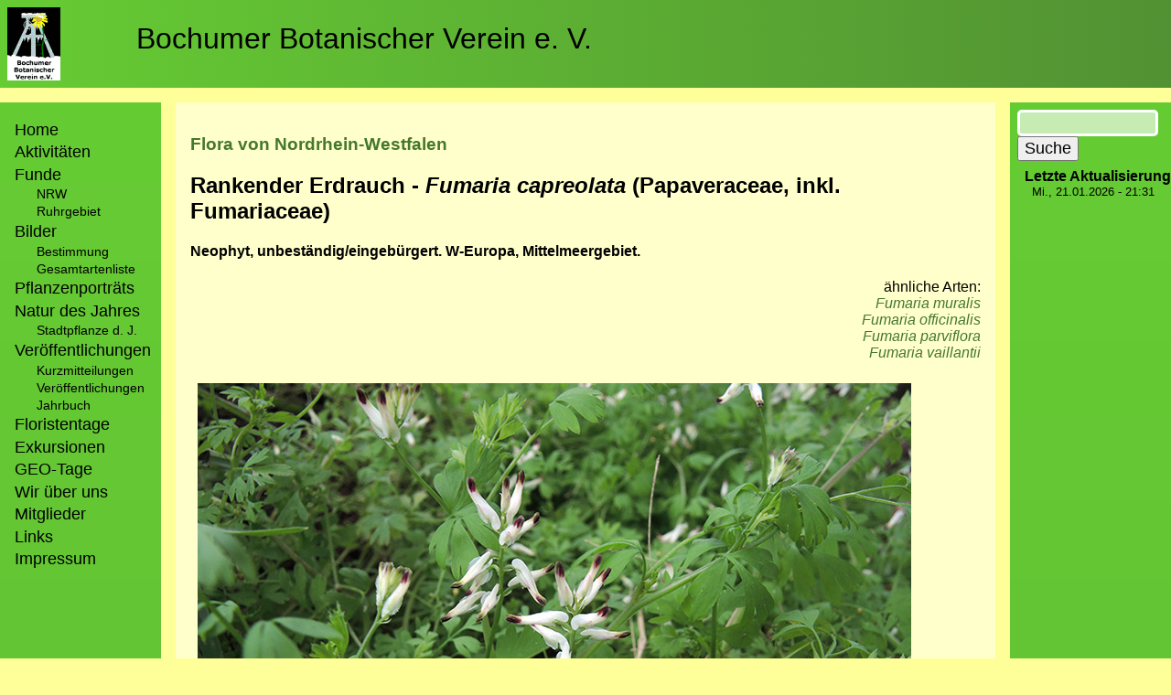

--- FILE ---
content_type: text/html; charset=UTF-8
request_url: https://botanik-bochum.de/web/pflanzenbilder/Fumaria_capreolata.htm
body_size: 4382
content:
<!DOCTYPE html>
<html lang="de" dir="ltr">
  <head>
    <meta charset="utf-8" />
<meta name="Generator" content="Drupal 10 (https://www.drupal.org)" />
<meta name="MobileOptimized" content="width" />
<meta name="HandheldFriendly" content="true" />
<meta name="viewport" content="width=device-width, initial-scale=1.0" />
<link rel="icon" href="/web/sites/default/files/favicon.ico" type="image/vnd.microsoft.icon" />
<link rel="canonical" href="https://botanik-bochum.de/web/pflanzenbilder/Fumaria_capreolata.htm" />
<link rel="shortlink" href="https://botanik-bochum.de/web/node/32403" />

    <title>Artenseite: Fumaria capreolata - Rankender Erdrauch | Bochumer Botanischer Verein e. V.</title>
    <link rel="stylesheet" media="all" href="/web/sites/default/files/css/css_xWOjXAfts97Ep3S_IjK8LdeSNc9VmfPFY_achSHd7mo.css?delta=0&amp;language=de&amp;theme=bobolayout&amp;include=eJw1jUEOwyAMBD9E4-f0WBnYIqsGR5i0oq8vapTLanbnsNGiKU87BhW1yHrzMVVaCUnZfVJkx8UV7lzgV2-Wl7OORb2yyhehmBXFIznoxEV3Hli-v0JFFqan6Bq2xPsQa8GnD9Tz6S34OP1zq5YPxQ8gLj8f" />
<link rel="stylesheet" media="all" href="/web/sites/default/files/css/css_esDOrv1LXiNuolJx5GjppUr5P60HkrGfVigZrDdS44I.css?delta=1&amp;language=de&amp;theme=bobolayout&amp;include=eJw1jUEOwyAMBD9E4-f0WBnYIqsGR5i0oq8vapTLanbnsNGiKU87BhW1yHrzMVVaCUnZfVJkx8UV7lzgV2-Wl7OORb2yyhehmBXFIznoxEV3Hli-v0JFFqan6Bq2xPsQa8GnD9Tz6S34OP1zq5YPxQ8gLj8f" />

    
  </head>
  <body class="path-node page-node-type-page">
        <a href="#main-content" class="visually-hidden focusable skip-link">
      Direkt zum Inhalt
    </a>
    
      <div class="dialog-off-canvas-main-canvas" data-off-canvas-main-canvas>
    <div class="page_grid">
    <div class="head_section">
          <div class="region region-header">
    <div id="block-bobolayout-branding" class="block block-system block-system-branding-block">
  
    
        <a href="https://botanik-bochum.de/logo.htm" rel="home" class="site-logo">
      <img src="/web/sites/default/files/bobo-logo-viereck_advent.gif" alt="Startseite" />
    </a>
        <div class="site-name">
      <a href="/web/" rel="home">Bochumer Botanischer Verein e. V.</a>
    </div>
    </div>

  </div>
   <div class="region region-highlighted">
    <div data-drupal-messages-fallback class="hidden"></div>

  </div>
  
    </div>
    <div class="main_section">
        <div class="sidebar">
              <div class="region region-primary-menu">
    <nav role="navigation" aria-labelledby="block-bobolayout-main-menu-menu" id="block-bobolayout-main-menu" class="block block-menu navigation menu--main">
            
  <h2 class="visually-hidden" id="block-bobolayout-main-menu-menu">Hauptnavigation</h2>
  

        
                <ul class="menu menu--level-1">
                    <li class="menu-item">
        <a href="/web/home" title="Startseite des Bochumer Botanischer Verein e. V." data-drupal-link-system-path="node/33647">Home</a>
              </li>
                <li class="menu-item">
        <a href="/web/aktivitaeten.htm" title="Bochumer Botanischer Verein e. V. - Zeittafel der Aktivitäten" data-drupal-link-system-path="node/33599">Aktivitäten</a>
              </li>
                <li class="menu-item menu-item--expanded">
        <span>Funde</span>
                                  <ul class="menu">
                    <li class="menu-item">
        <a href="/web/fundeNRW.htm" data-drupal-link-system-path="node/26640">NRW</a>
              </li>
                <li class="menu-item">
        <a href="/web/funde.htm" data-drupal-link-system-path="node/29339">Ruhrgebiet</a>
              </li>
        </ul>
  
              </li>
                <li class="menu-item menu-item--expanded">
        <span>Bilder</span>
                                  <ul class="menu">
                    <li class="menu-item">
        <a href="/web/pflanzenbilder_verteiler.htm" data-drupal-link-system-path="node/22855">Bestimmung</a>
              </li>
                <li class="menu-item">
        <a href="/web/pflanzenbilder_gesamtartenliste.htm" data-drupal-link-system-path="node/30215">Gesamtartenliste</a>
              </li>
        </ul>
  
              </li>
                <li class="menu-item">
        <a href="/web/pflanzenportraets.htm" data-drupal-link-system-path="node/29350">Pflanzenporträts</a>
              </li>
                <li class="menu-item menu-item--expanded">
        <a href="/web/NaturdesJahres.htm" data-drupal-link-system-path="node/29915">Natur des Jahres</a>
                                  <ul class="menu">
                    <li class="menu-item">
        <a href="/web/stadtpflanze_des_jahres.htm" data-drupal-link-system-path="node/29346">Stadtpflanze d. J.</a>
              </li>
        </ul>
  
              </li>
                <li class="menu-item menu-item--expanded">
        <span>Veröffentlichungen</span>
                                  <ul class="menu">
                    <li class="menu-item">
        <a href="/web/kurzmitteilungen.htm" data-drupal-link-system-path="node/33601">Kurzmitteilungen</a>
              </li>
                <li class="menu-item">
        <a href="/web/veroeffentlichungen.htm" data-drupal-link-system-path="node/33600">Veröffentlichungen</a>
              </li>
                <li class="menu-item">
        <a href="/web/jahrbuch.htm" data-drupal-link-system-path="node/26642">Jahrbuch</a>
              </li>
        </ul>
  
              </li>
                <li class="menu-item">
        <a href="https://www.botanik-bochum.de/floristentag.htm">Floristentage</a>
              </li>
                <li class="menu-item">
        <a href="/web/exkursionen.htm" data-drupal-link-system-path="node/37359">Exkursionen</a>
              </li>
                <li class="menu-item">
        <a href="/web/geotag.htm" data-drupal-link-system-path="node/33597">GEO-Tage</a>
              </li>
                <li class="menu-item">
        <a href="/web/verein.htm" data-drupal-link-system-path="node/33595">Wir über uns</a>
              </li>
                <li class="menu-item">
        <a href="/web/mitglieder.htm" data-drupal-link-system-path="node/29880">Mitglieder</a>
              </li>
                <li class="menu-item">
        <a href="/web/links.htm" data-drupal-link-system-path="node/30213">Links</a>
              </li>
                <li class="menu-item">
        <a href="/web/impressum.htm" data-drupal-link-system-path="node/28177">Impressum</a>
              </li>
        </ul>
  


  </nav>

  </div>
 
        </div>
        <div class="main_content">
              <div class="region region-content">
    <div id="block-bobolayout-content" class="block block-system block-system-main-block">
  
    
      
<article data-history-node-id="32403" class="node node--type-page node--view-mode-full">

  
    

  
  <div class="node__content">
    
            <div class="clearfix text-formatted field field--name-body field--type-text-with-summary field--label-hidden field__item"><h3><a href="https://botanik-bochum.de/web/FloraNRW.htm">Flora von Nordrhein-Westfalen</a></h3><h2><strong>Rankender Erdrauch - </strong><em><strong>Fumaria capreolata </strong></em><strong>(Papaveraceae, inkl. Fumariaceae)</strong></h2><h4><strong>Neophyt, unbeständig/eingebürgert. W-Europa, Mittelmeergebiet.</strong></h4><p class="text-align-right">ähnliche Arten:<br><a href="https://www.botanik-bochum.de/pflanzenbilder/Fumaria_muralis.htm"><em>Fumaria muralis</em></a><br><a href="https://www.botanik-bochum.de/pflanzenbilder/Fumaria_officinalis.htm"><em>Fumaria officinalis</em></a><br><a href="https://www.botanik-bochum.de/pflanzenbilder/Fumaria_parviflora.htm"><em>Fumaria parviflora</em></a><br><a href="https://www.botanik-bochum.de/pflanzenbilder/Fumaria_vaillantii.htm"><em>Fumaria vaillantii</em></a></p><figure role="group" class="caption caption-drupal-media align-center">
<article class="media media--type-image media--view-mode-default">
  
      
  <div class="field field--name-field-media-image field--type-image field--label-visually_hidden">
    <div class="field__label visually-hidden">Bild</div>
              <div class="field__item">  <img loading="lazy" src="/web/sites/default/files/2021-02/Fumaria_capreolata_BO-Stiepel_Hevener_Str_160220_ja06_0.jpg" width="780" height="585" alt="Fumaria_capreolata_BO-Stiepel_Hevener_Str_160220_ja06.jpg">

</div>
          </div>

  </article>

<figcaption>blühend, 2020 in Bochum-Stiepel (© A. Jagel)</figcaption>
</figure>
<figure role="group" class="caption caption-drupal-media align-center">
<article class="media media--type-image media--view-mode-default">
  
      
  <div class="field field--name-field-media-image field--type-image field--label-visually_hidden">
    <div class="field__label visually-hidden">Bild</div>
              <div class="field__item">  <img loading="lazy" src="/web/sites/default/files/2021-02/Fumaria_capreolata_BergischGladbach_270216_HuSu02.jpg" width="333" height="250" alt="Fumaria_capreolata_BergischGladbach_270216_HuSu02.jpg">

</div>
          </div>

  </article>

<figcaption>2016 in Bergisch Gladbach/NRW (Ph. Hauschild, © H. Sumser)</figcaption>
</figure>
<figure role="group" class="caption caption-drupal-media align-center">
<article class="media media--type-image media--view-mode-default">
  
      
  <div class="field field--name-field-media-image field--type-image field--label-visually_hidden">
    <div class="field__label visually-hidden">Bild</div>
              <div class="field__item">  <img loading="lazy" src="/web/sites/default/files/2024-07/Fumaria_capreolata_Koeln_Muelheim_060619_BRoettering02.jpg" width="360" height="270" alt="Fumaria capreolata">

</div>
          </div>

  </article>

<figcaption>blühend, 2019 in Köln-Mülheim/NRW (V. Unterladstetter, © B. Röttering)</figcaption>
</figure>
<figure role="group" class="caption caption-drupal-media align-center">
<article class="media media--type-image media--view-mode-default">
  
      
  <div class="field field--name-field-media-image field--type-image field--label-visually_hidden">
    <div class="field__label visually-hidden">Bild</div>
              <div class="field__item">  <img loading="lazy" src="/web/sites/default/files/2021-02/Fumaria_capreolata_Koeln_Muelheim_060619_BRoettering01_1.jpg" width="780" height="585" alt="Fumaria_capreolata_Koeln_Muelheim_060619_BRoettering01.jpg">

</div>
          </div>

  </article>

<figcaption>Blütenstand, 2019 in Köln-Mülheim/NRW (V. Unterladstetter, © B. Röttering)</figcaption>
</figure>
<figure role="group" class="caption caption-drupal-media align-center">
<article class="media media--type-image media--view-mode-default">
  
      
  <div class="field field--name-field-media-image field--type-image field--label-visually_hidden">
    <div class="field__label visually-hidden">Bild</div>
              <div class="field__item">  <img loading="lazy" src="/web/sites/default/files/2024-07/Fumaria_capreolata_BO-Stiepel_Hevener_Str_160220_ja09.jpg" width="270" height="360" alt="Fumaria capreolata">

</div>
          </div>

  </article>

<figcaption>Blütenstand, 2020 in Bochum-Stiepel (© A. Jagel)</figcaption>
</figure>
<figure role="group" class="caption caption-drupal-media align-center">
<article class="media media--type-image media--view-mode-default">
  
      
  <div class="field field--name-field-media-image field--type-image field--label-visually_hidden">
    <div class="field__label visually-hidden">Bild</div>
              <div class="field__item">  <img loading="lazy" src="/web/sites/default/files/2024-07/Fumaria_capreolata_200407_HGeier03.jpg" width="585" height="780" alt="Fumaria capreolata">

</div>
          </div>

  </article>

<figcaption>Blütenstand (© H. Geier)</figcaption>
</figure>
<figure role="group" class="caption caption-drupal-media align-center">
<article class="media media--type-image media--view-mode-default">
  
      
  <div class="field field--name-field-media-image field--type-image field--label-visually_hidden">
    <div class="field__label visually-hidden">Bild</div>
              <div class="field__item">  <img loading="lazy" src="/web/sites/default/files/2021-02/Fumaria_capreolata_200407_HGeier16_0.jpg" width="780" height="585" alt="Fumaria_capreolata_200407_HGeier16.jpg">

</div>
          </div>

  </article>

<figcaption>Blüte (© H. Geier)</figcaption>
</figure>
<figure role="group" class="caption caption-drupal-media align-center">
<article class="media media--type-image media--view-mode-default">
  
      
  <div class="field field--name-field-media-image field--type-image field--label-visually_hidden">
    <div class="field__label visually-hidden">Bild</div>
              <div class="field__item">  <img loading="lazy" src="/web/sites/default/files/2024-07/Fumaria_capreolata_200407_HGeier05.jpg" width="270" height="360" alt="Fumaria capreolata">

</div>
          </div>

  </article>

<figcaption>Fruchtstand (© H. Geier)</figcaption>
</figure>
<figure role="group" class="caption caption-drupal-media align-center">
<article class="media media--type-image media--view-mode-default">
  
      
  <div class="field field--name-field-media-image field--type-image field--label-visually_hidden">
    <div class="field__label visually-hidden">Bild</div>
              <div class="field__item">  <img loading="lazy" src="/web/sites/default/files/2024-07/Fumaria_capreolata_200407_HGeier06.jpg" width="360" height="270" alt="Fumaria capreolata">

</div>
          </div>

  </article>

<figcaption>Frucht (© H. Geier)</figcaption>
</figure>
<figure role="group" class="caption caption-drupal-media align-center">
<article class="media media--type-image media--view-mode-default">
  
      
  <div class="field field--name-field-media-image field--type-image field--label-visually_hidden">
    <div class="field__label visually-hidden">Bild</div>
              <div class="field__item">  <img loading="lazy" src="/web/sites/default/files/2021-02/Fumaria_capreolata_BO-Stiepel_Hevener_Str_160220_ja10_0.jpg" width="780" height="585" alt="Fumaria_capreolata_BO-Stiepel_Hevener_Str_160220_ja10.jpg">

</div>
          </div>

  </article>

<figcaption>Blätter, 2020 in Bochum-Stiepel (© A. Jagel)</figcaption>
</figure>
<figure role="group" class="caption caption-drupal-media align-center">
<article class="media media--type-image media--view-mode-default">
  
      
  <div class="field field--name-field-media-image field--type-image field--label-visually_hidden">
    <div class="field__label visually-hidden">Bild</div>
              <div class="field__item">  <img loading="lazy" src="/web/sites/default/files/2021-02/Fumaria_capreolata_BergischGladbach_270216_HuSu06_1.jpg" width="333" height="250" alt="Fumaria_capreolata_BergischGladbach_270216_HuSu06.jpg">

</div>
          </div>

  </article>

<figcaption>Blätter, 2016 in Bergisch Gladbach/NRW (Ph. Hauschild, © H. Sumser)</figcaption>
</figure>
<p class="text-align-right">Ansprechpartner: <a href="mailto:armin.jagel@botanik-bochum.de">Armin Jagel</a></p></div>
      
  </div>

</article>

  </div>

  </div>

        </div>
        <div class="sidebar">
               <div class="region region-sidebar-second">
    <div class="search-block-form google-cse block block-search container-inline" data-drupal-selector="search-block-form" id="block-suchformular" role="search">
  
    
      <form action="/web/search/google" method="get" id="search-block-form" accept-charset="UTF-8">
  <div class="js-form-item form-item js-form-type-search form-type-search js-form-item-keys form-item-keys form-no-label">
      <label for="edit-keys" class="visually-hidden">Suche</label>
        <input title="Die Begriffe eingeben, nach denen gesucht werden soll." data-drupal-selector="edit-keys" type="search" id="edit-keys" name="keys" value="" size="15" maxlength="128" class="form-search" />

        </div>
<div data-drupal-selector="edit-actions" class="form-actions js-form-wrapper form-wrapper" id="edit-actions"><input data-drupal-selector="edit-submit" type="submit" id="edit-submit" value="Suche" class="button js-form-submit form-submit" />
</div>

</form>

  </div>
<div class="views-element-container block block-views block-views-blockletzte-aktualisierung-block-1" id="block-views-block-letzte-aktualisierung-block-1">
  
      <h2>Letzte Aktualisierung</h2>
    
      <div><div class="view view-letzte-aktualisierung view-id-letzte_aktualisierung view-display-id-block_1 js-view-dom-id-94ba03a83d3209009f5a38d977ce8fb6adb85fcf50064c3ed20db7cc42dbe52e">
  
    
      
      <div class="view-content">
          <div class="views-row"><div class="views-field views-field-changed"><span class="field-content"><time datetime="2026-01-21T21:31:46+01:00" class="datetime">Mi., 21.01.2026 - 21:31</time>
</span></div></div>

    </div>
  
          </div>
</div>

  </div>

  </div>

        </div>
    </div>
    <div class="foot_section">
          <div class="region region-footer">
    <nav role="navigation" aria-labelledby="block-bobolayout-footer-menu" id="block-bobolayout-footer" class="block block-menu navigation menu--footer">
            
  <h2 class="visually-hidden" id="block-bobolayout-footer-menu">Fußzeilenmenü</h2>
  

        
                <ul class="menu menu--level-1">
                    <li class="menu-item">
        <a href="/web/impressum.htm" data-drupal-link-system-path="node/28177">Impressum/Datenschutz</a>
              </li>
        </ul>
  


  </nav>
<nav role="navigation" aria-labelledby="block-bobolayout-account-menu-menu" id="block-bobolayout-account-menu" class="block block-menu navigation menu--account">
            
  <h2 class="visually-hidden" id="block-bobolayout-account-menu-menu">Benutzermenü</h2>
  

        
                <ul class="menu menu--level-1">
                    <li class="menu-item">
        <a href="/web/user/login" data-drupal-link-system-path="user/login">Anmelden</a>
              </li>
        </ul>
  


  </nav>

  </div>

    </div>
</div>


  </div>

    
    <script type="application/json" data-drupal-selector="drupal-settings-json">{"path":{"baseUrl":"\/web\/","pathPrefix":"","currentPath":"node\/32403","currentPathIsAdmin":false,"isFront":false,"currentLanguage":"de"},"pluralDelimiter":"\u0003","suppressDeprecationErrors":true,"googleCSE":{"cx":" 652ef09e32765081d ","language":"de","resultsWidth":0,"domain":"","isDefault":true},"ajaxTrustedUrl":{"\/web\/search\/google":true},"user":{"uid":0,"permissionsHash":"ff9b0c535cb1c445421095c85c16210f8e58477d3b8994c0b3a90c2ce774a862"}}</script>
<script src="/web/sites/default/files/js/js_8R3VwPcIpuoD4r6sL0u1RIFr5NDtw6yn6Fl4OoGtymk.js?scope=footer&amp;delta=0&amp;language=de&amp;theme=bobolayout&amp;include=eJxLz89Pz0mNTy5O1U8HM4Gs8MSS1KLcxKJsAK4dC60"></script>

  </body>
</html>
